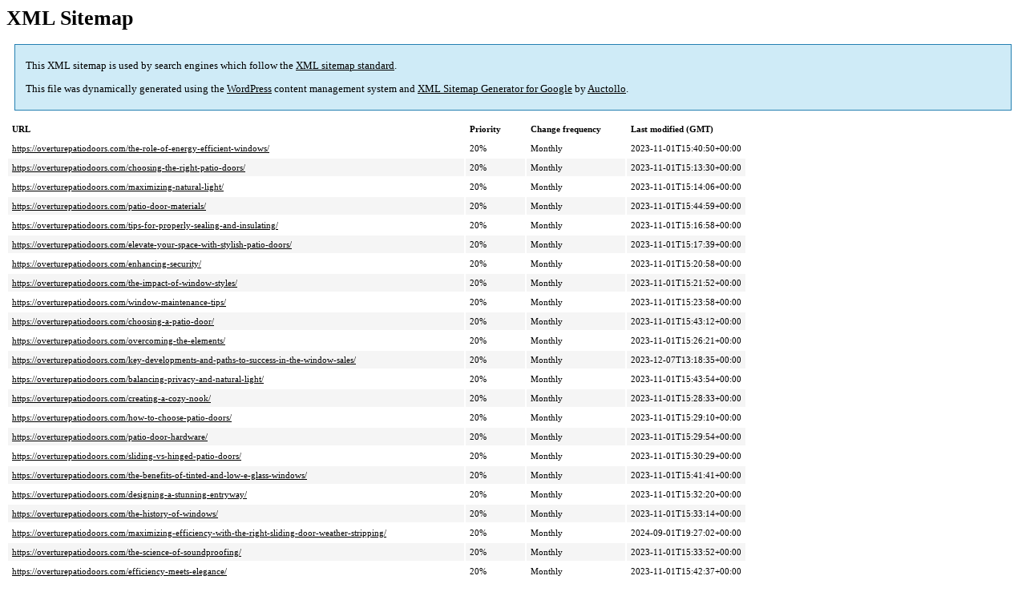

--- FILE ---
content_type: text/xml; charset=utf-8
request_url: https://overturepatiodoors.com/post-sitemap.html
body_size: 1359
content:
<?xml version='1.0' encoding='UTF-8'?><?xml-stylesheet type='text/xsl' href='https://overturepatiodoors.com/wp-content/plugins/google-sitemap-generator/sitemap.xsl'?><!-- sitemap-generator-url='http://www.arnebrachhold.de' sitemap-generator-version='4.1.22' -->
<!-- generated-on='01/25/2026 12:08 AM' -->
<urlset xmlns:xsi='http://www.w3.org/2001/XMLSchema-instance' xsi:schemaLocation='http://www.sitemaps.org/schemas/sitemap/0.9 http://www.sitemaps.org/schemas/sitemap/0.9/sitemap.xsd' xmlns='http://www.sitemaps.org/schemas/sitemap/0.9'>	<url>
		<loc>https://overturepatiodoors.com/the-role-of-energy-efficient-windows/</loc>
		<lastmod>2023-11-01T15:40:50+00:00</lastmod>
		<changefreq>monthly</changefreq>
		<priority>0.2</priority>
	</url>
	<url>
		<loc>https://overturepatiodoors.com/choosing-the-right-patio-doors/</loc>
		<lastmod>2023-11-01T15:13:30+00:00</lastmod>
		<changefreq>monthly</changefreq>
		<priority>0.2</priority>
	</url>
	<url>
		<loc>https://overturepatiodoors.com/maximizing-natural-light/</loc>
		<lastmod>2023-11-01T15:14:06+00:00</lastmod>
		<changefreq>monthly</changefreq>
		<priority>0.2</priority>
	</url>
	<url>
		<loc>https://overturepatiodoors.com/patio-door-materials/</loc>
		<lastmod>2023-11-01T15:44:59+00:00</lastmod>
		<changefreq>monthly</changefreq>
		<priority>0.2</priority>
	</url>
	<url>
		<loc>https://overturepatiodoors.com/tips-for-properly-sealing-and-insulating/</loc>
		<lastmod>2023-11-01T15:16:58+00:00</lastmod>
		<changefreq>monthly</changefreq>
		<priority>0.2</priority>
	</url>
	<url>
		<loc>https://overturepatiodoors.com/elevate-your-space-with-stylish-patio-doors/</loc>
		<lastmod>2023-11-01T15:17:39+00:00</lastmod>
		<changefreq>monthly</changefreq>
		<priority>0.2</priority>
	</url>
	<url>
		<loc>https://overturepatiodoors.com/enhancing-security/</loc>
		<lastmod>2023-11-01T15:20:58+00:00</lastmod>
		<changefreq>monthly</changefreq>
		<priority>0.2</priority>
	</url>
	<url>
		<loc>https://overturepatiodoors.com/the-impact-of-window-styles/</loc>
		<lastmod>2023-11-01T15:21:52+00:00</lastmod>
		<changefreq>monthly</changefreq>
		<priority>0.2</priority>
	</url>
	<url>
		<loc>https://overturepatiodoors.com/window-maintenance-tips/</loc>
		<lastmod>2023-11-01T15:23:58+00:00</lastmod>
		<changefreq>monthly</changefreq>
		<priority>0.2</priority>
	</url>
	<url>
		<loc>https://overturepatiodoors.com/choosing-a-patio-door/</loc>
		<lastmod>2023-11-01T15:43:12+00:00</lastmod>
		<changefreq>monthly</changefreq>
		<priority>0.2</priority>
	</url>
	<url>
		<loc>https://overturepatiodoors.com/overcoming-the-elements/</loc>
		<lastmod>2023-11-01T15:26:21+00:00</lastmod>
		<changefreq>monthly</changefreq>
		<priority>0.2</priority>
	</url>
	<url>
		<loc>https://overturepatiodoors.com/key-developments-and-paths-to-success-in-the-window-sales/</loc>
		<lastmod>2023-12-07T13:18:35+00:00</lastmod>
		<changefreq>monthly</changefreq>
		<priority>0.2</priority>
	</url>
	<url>
		<loc>https://overturepatiodoors.com/balancing-privacy-and-natural-light/</loc>
		<lastmod>2023-11-01T15:43:54+00:00</lastmod>
		<changefreq>monthly</changefreq>
		<priority>0.2</priority>
	</url>
	<url>
		<loc>https://overturepatiodoors.com/creating-a-cozy-nook/</loc>
		<lastmod>2023-11-01T15:28:33+00:00</lastmod>
		<changefreq>monthly</changefreq>
		<priority>0.2</priority>
	</url>
	<url>
		<loc>https://overturepatiodoors.com/how-to-choose-patio-doors/</loc>
		<lastmod>2023-11-01T15:29:10+00:00</lastmod>
		<changefreq>monthly</changefreq>
		<priority>0.2</priority>
	</url>
	<url>
		<loc>https://overturepatiodoors.com/patio-door-hardware/</loc>
		<lastmod>2023-11-01T15:29:54+00:00</lastmod>
		<changefreq>monthly</changefreq>
		<priority>0.2</priority>
	</url>
	<url>
		<loc>https://overturepatiodoors.com/sliding-vs-hinged-patio-doors/</loc>
		<lastmod>2023-11-01T15:30:29+00:00</lastmod>
		<changefreq>monthly</changefreq>
		<priority>0.2</priority>
	</url>
	<url>
		<loc>https://overturepatiodoors.com/the-benefits-of-tinted-and-low-e-glass-windows/</loc>
		<lastmod>2023-11-01T15:41:41+00:00</lastmod>
		<changefreq>monthly</changefreq>
		<priority>0.2</priority>
	</url>
	<url>
		<loc>https://overturepatiodoors.com/designing-a-stunning-entryway/</loc>
		<lastmod>2023-11-01T15:32:20+00:00</lastmod>
		<changefreq>monthly</changefreq>
		<priority>0.2</priority>
	</url>
	<url>
		<loc>https://overturepatiodoors.com/the-history-of-windows/</loc>
		<lastmod>2023-11-01T15:33:14+00:00</lastmod>
		<changefreq>monthly</changefreq>
		<priority>0.2</priority>
	</url>
	<url>
		<loc>https://overturepatiodoors.com/maximizing-efficiency-with-the-right-sliding-door-weather-stripping/</loc>
		<lastmod>2024-09-01T19:27:02+00:00</lastmod>
		<changefreq>monthly</changefreq>
		<priority>0.2</priority>
	</url>
	<url>
		<loc>https://overturepatiodoors.com/the-science-of-soundproofing/</loc>
		<lastmod>2023-11-01T15:33:52+00:00</lastmod>
		<changefreq>monthly</changefreq>
		<priority>0.2</priority>
	</url>
	<url>
		<loc>https://overturepatiodoors.com/efficiency-meets-elegance/</loc>
		<lastmod>2023-11-01T15:42:37+00:00</lastmod>
		<changefreq>monthly</changefreq>
		<priority>0.2</priority>
	</url>
	<url>
		<loc>https://overturepatiodoors.com/customizing-your-windows/</loc>
		<lastmod>2023-11-01T15:35:32+00:00</lastmod>
		<changefreq>monthly</changefreq>
		<priority>0.2</priority>
	</url>
	<url>
		<loc>https://overturepatiodoors.com/energy-efficient-windows-for-canada-top-picks-for-cold-weather-comfort-and-savings/</loc>
		<lastmod>2025-06-12T08:38:58+00:00</lastmod>
		<changefreq>monthly</changefreq>
		<priority>0.2</priority>
	</url>
	<url>
		<loc>https://overturepatiodoors.com/full-house-window-replacement-what-to-expect-how-to-make-the-most-of-it/</loc>
		<lastmod>2025-06-12T08:45:09+00:00</lastmod>
		<changefreq>monthly</changefreq>
		<priority>0.2</priority>
	</url>
	<url>
		<loc>https://overturepatiodoors.com/insert-vs-full-frame-window-replacement-costs-timelines-and-key-trade-offs/</loc>
		<lastmod>2025-11-25T19:14:17+00:00</lastmod>
		<changefreq>monthly</changefreq>
		<priority>0.2</priority>
	</url>
	<url>
		<loc>https://overturepatiodoors.com/new-construction-window-flanges-flashing-a-beginner-safe-installation-guide/</loc>
		<lastmod>2025-11-25T19:20:38+00:00</lastmod>
		<changefreq>monthly</changefreq>
		<priority>0.2</priority>
	</url>
	<url>
		<loc>https://overturepatiodoors.com/air-leakage-al-ratings-why-they-matter-more-than-you-think/</loc>
		<lastmod>2025-11-25T19:26:00+00:00</lastmod>
		<changefreq>monthly</changefreq>
		<priority>0.2</priority>
	</url>
	<url>
		<loc>https://overturepatiodoors.com/window-frame-material-showdown-wood-clad-vs-composite-vs-fiberglass-vs-aluminum/</loc>
		<lastmod>2025-11-25T19:30:22+00:00</lastmod>
		<changefreq>monthly</changefreq>
		<priority>0.2</priority>
	</url>
	<url>
		<loc>https://overturepatiodoors.com/black-interior-finishes-designing-around-glare-fading-and-heat/</loc>
		<lastmod>2025-11-25T19:56:46+00:00</lastmod>
		<changefreq>monthly</changefreq>
		<priority>0.2</priority>
	</url>
	<url>
		<loc>https://overturepatiodoors.com/skylights-roof-windows-bringing-in-light-while-managing-heat-and-comfort/</loc>
		<lastmod>2025-11-25T20:14:24+00:00</lastmod>
		<changefreq>monthly</changefreq>
		<priority>0.2</priority>
	</url>
	<url>
		<loc>https://overturepatiodoors.com/picture-windows-with-operable-flankers-maximize-your-view-without-losing-ventilation/</loc>
		<lastmod>2025-11-25T20:16:03+00:00</lastmod>
		<changefreq>monthly</changefreq>
		<priority>0.2</priority>
	</url>
	<url>
		<loc>https://overturepatiodoors.com/historic-district-approvals-how-to-match-mullions-profiles-and-color/</loc>
		<lastmod>2025-11-25T20:18:12+00:00</lastmod>
		<changefreq>monthly</changefreq>
		<priority>0.2</priority>
	</url>
</urlset><!-- Request ID: 693006b7d5e0071d098a6be009ea3bdc; Queries for sitemap: 48; Total queries: 58; Seconds: 0.04; Memory for sitemap: 2MB; Total memory: 22MB -->
